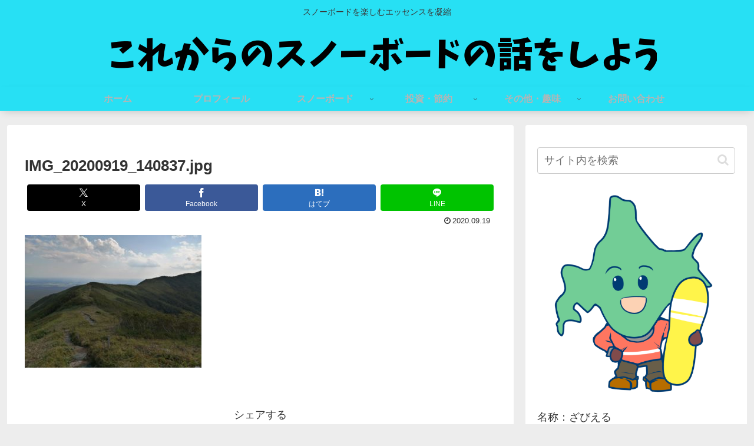

--- FILE ---
content_type: text/html; charset=utf-8
request_url: https://www.google.com/recaptcha/api2/aframe
body_size: 248
content:
<!DOCTYPE HTML><html><head><meta http-equiv="content-type" content="text/html; charset=UTF-8"></head><body><script nonce="1vT7jc2f15yTUbOFpirEBA">/** Anti-fraud and anti-abuse applications only. See google.com/recaptcha */ try{var clients={'sodar':'https://pagead2.googlesyndication.com/pagead/sodar?'};window.addEventListener("message",function(a){try{if(a.source===window.parent){var b=JSON.parse(a.data);var c=clients[b['id']];if(c){var d=document.createElement('img');d.src=c+b['params']+'&rc='+(localStorage.getItem("rc::a")?sessionStorage.getItem("rc::b"):"");window.document.body.appendChild(d);sessionStorage.setItem("rc::e",parseInt(sessionStorage.getItem("rc::e")||0)+1);localStorage.setItem("rc::h",'1768693932802');}}}catch(b){}});window.parent.postMessage("_grecaptcha_ready", "*");}catch(b){}</script></body></html>